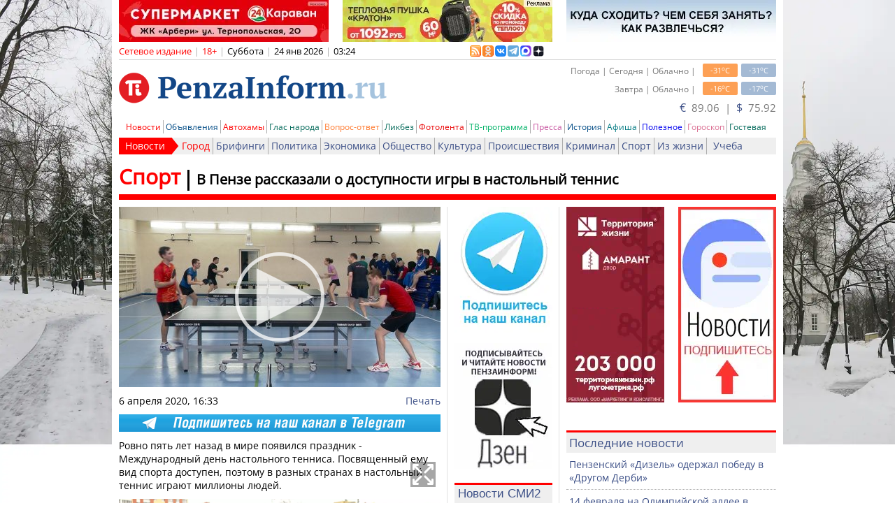

--- FILE ---
content_type: text/html; charset=UTF-8
request_url: https://tech.punchmedia.ru/sync/?pn=_pm_&pu=r36zur7wja3aoh2p84dr98wnr8vzt4b9ds7&pt=30
body_size: 427
content:
{"pmg":{"pu":"8BuxvtlQBF2d"},"_pm_":{"pu":"r36zur7wja3aoh2p84dr98wnr8vzt4b9ds7"}}

--- FILE ---
content_type: application/javascript;charset=utf-8
request_url: https://smi2.ru/data/js/93447.js
body_size: 1678
content:
function _jsload(src){var sc=document.createElement("script");sc.type="text/javascript";sc.async=true;sc.src=src;var s=document.getElementsByTagName("script")[0];s.parentNode.insertBefore(sc,s);};(function(){document.getElementById("unit_93447").innerHTML="<div class=\"container-93447\" id=\"container-93447\"> <div class=\"container-93447__header\">Новости СМИ2</div> </div><style>.container-93447 { box-sizing: border-box; margin: 20px 0; } .container-93447__header { font-family: Arial, sans-serif; font-size: 17px; line-height: 26px; color: #3d5087; background-color: #efefef; border-top: 3px solid #f00; margin-bottom: 10px; padding: 0 0 0 5px; text-align: left; } .container-93447 .list-container { font-size: 0; } .container-93447 .list-container-item { display: inline-block; vertical-align: top; width: 100%; box-sizing: border-box; margin-bottom: 15px; } .container-93447__img-link { display: block; margin: 0; padding: 0; } .container-93447__img { display: block; border: none; width: 100%; margin-bottom: 5px; float: none; } .container-93447__title-link { display: block; font-family: Arial, sans-serif; font-size: 14px; line-height: normal; color: #3d5087; text-align: left; text-decoration: none; word-wrap: break-word; overflow: hidden; } .container-93447__title-link:hover { text-decoration: underline; }</style>";var cb=function(){var clickTracking = "";/** * Размер страницы (количество) загружаемых элементов * * @type {number} */ var page_size = 3; /** * Максимальное количество загружаемых страниц элементов * * @type {number} */ var max_page_count = 1; /** * Родительский элемент контейнера * * @type {HTMLElement} */ var parent_element = JsAPI.Dom.getElement("container-93447"); /** * Настройки блока * * @type {*} */ var properties = undefined; /** * Callback-функция рендера содержимого элемента * * @type {function(HTMLElement, *, number)} */ var item_content_renderer = function (parent, model, index) { JsAPI.Dom.appendChild(parent, JsAPI.Dom.createDom('div', undefined, [ JsAPI.Dom.createDom('a', { 'href': model['url'], 'target': '_blank', 'class': 'container-93447__img-link' }, JsAPI.Dom.createDom('img', { 'class': 'container-93447__img', 'src': model['image'] })), JsAPI.Dom.createDom('a', { 'href': model['url'], 'target': '_blank', 'class': 'container-93447__title-link' }, model['title']) ])); }; /** * Идентификатор блока * * @type {number} */ var block_id = 93447; /** * Маска требуемых параметров (полей) статей * * @type {number|undefined} */ var opt_fields = JsAPI.Dao.NewsField.TITLE | JsAPI.Dao.NewsField.IMAGE; /** * Создание list-блока */ JsAPI.Ui.ListBlock({ 'page_size': page_size, 'max_page_count': max_page_count, 'parent_element': parent_element, 'properties': properties, 'item_content_renderer': item_content_renderer, 'block_id': block_id, 'fields': opt_fields }, function (block) {}, function (reason) {});};if(!window.jsapi){window.jsapi=[];_jsload("//static.smi2.net/static/jsapi/jsapi.v5.25.25.ru_RU.js");}window.jsapi.push(cb);}());/* StatMedia */(function(w,d,c){(w[c]=w[c]||[]).push(function(){try{w.statmedia47337=new StatMedia({"id":47337,"user_id":null,"user_datetime":1769214277143,"session_id":null,"gen_datetime":1769214277144});}catch(e){}});if(!window.__statmedia){var p=d.createElement('script');p.type='text/javascript';p.async=true;p.src='https://cdnjs.smi2.ru/sm.js';var s=d.getElementsByTagName('script')[0];s.parentNode.insertBefore(p,s);}})(window,document,'__statmedia_callbacks');/* /StatMedia */

--- FILE ---
content_type: text/xml
request_url: https://ad.adriver.ru/cgi-bin/rle.cgi?sid=221952&bn=3&bt=61&pz=0&w=430&h=0&vp=5&target=top&vmindn=5&vmaxdn=180&vminbtr=30&vmaxbtr=30000&tuid=1&rnd=1769214289025&tail256=https%3A%2F%2Fpenzainform.ru%2F&cid=A2AB4i5GftH-GjZfnlUye9w
body_size: 7836
content:
<?xml version="1.0" encoding="UTF-8"?>
<VAST version="2.0">
<Ad id="0">
<InLine>
<AdSystem>AdRiver</AdSystem>
<AdTitle>VAST Ad</AdTitle>
<Error><![CDATA[https://ev.adriver.ru/cgi-bin/event.cgi?xpid=DFKhJAkzsqhqVjNcv3-3LDgsu6QV9jJr5Zurt7Y8xm4KCPt-_wdwxX0QGCM-nMiQnH24DORmFe90RY0qLAWMFxzpOoGg&sid=221952&sliceid=0&bn=3&pz=0&sz=%2fnews%2fsport%2f2020%2f04%2f06%2fv_penze_rasskazali_o_dostupnosti_igri_v_nastolnij_tennis.html&ad=0&bid=3267796&bt=61&tuid=-1&type=25&custom=172=[ERRORCODE]]]></Error>
<Impression><![CDATA[https://ev.adriver.ru/cgi-bin/event.cgi?xpid=DFKhJAkzsqhqVjNcv3-3LDgsu6QV9jJr5Zurt7Y8xm4KCPt-_wdwxX0QGCM-nMiQnH24DORmFe90RY0qLAWMFxzpOoGg&sid=221952&sliceid=0&bn=3&pz=0&sz=%2fnews%2fsport%2f2020%2f04%2f06%2fv_penze_rasskazali_o_dostupnosti_igri_v_nastolnij_tennis.html&ad=0&bid=3267796&bt=61&tuid=-1&type=0&exs0=&exs1=&exs2=&exs3=&exs4=&exs5=&custom=207=&tail256=https:%2f%2fpenzainform.ru%2f&exss=]]></Impression>
<Impression><![CDATA[]]></Impression>
<Creatives>
<Creative id="3267796">
<Linear>
<Duration>00:00:00</Duration>
<TrackingEvents>
<Tracking event="creativeView"><![CDATA[https://ev.adriver.ru/cgi-bin/event.cgi?xpid=DFKhJAkzsqhqVjNcv3-3LDgsu6QV9jJr5Zurt7Y8xm4KCPt-_wdwxX0QGCM-nMiQnH24DORmFe90RY0qLAWMFxzpOoGg&sid=221952&sliceid=0&bn=3&pz=0&sz=%2fnews%2fsport%2f2020%2f04%2f06%2fv_penze_rasskazali_o_dostupnosti_igri_v_nastolnij_tennis.html&ad=0&bid=3267796&bt=61&tuid=-1&type=1&tail256=https:%2f%2fpenzainform.ru%2f]]></Tracking>
<Tracking event="start"><![CDATA[https://ev.adriver.ru/cgi-bin/event.cgi?xpid=DFKhJAkzsqhqVjNcv3-3LDgsu6QV9jJr5Zurt7Y8xm4KCPt-_wdwxX0QGCM-nMiQnH24DORmFe90RY0qLAWMFxzpOoGg&sid=221952&sliceid=0&bn=3&pz=0&sz=%2fnews%2fsport%2f2020%2f04%2f06%2fv_penze_rasskazali_o_dostupnosti_igri_v_nastolnij_tennis.html&ad=0&bid=3267796&bt=61&tuid=-1&type=2&tail256=https:%2f%2fpenzainform.ru%2f]]></Tracking>
<Tracking event="midpoint"><![CDATA[https://ev.adriver.ru/cgi-bin/event.cgi?xpid=DFKhJAkzsqhqVjNcv3-3LDgsu6QV9jJr5Zurt7Y8xm4KCPt-_wdwxX0QGCM-nMiQnH24DORmFe90RY0qLAWMFxzpOoGg&sid=221952&sliceid=0&bn=3&pz=0&sz=%2fnews%2fsport%2f2020%2f04%2f06%2fv_penze_rasskazali_o_dostupnosti_igri_v_nastolnij_tennis.html&ad=0&bid=3267796&bt=61&tuid=-1&type=3&tail256=https:%2f%2fpenzainform.ru%2f]]></Tracking>
<Tracking event="firstQuartile"><![CDATA[https://ev.adriver.ru/cgi-bin/event.cgi?xpid=DFKhJAkzsqhqVjNcv3-3LDgsu6QV9jJr5Zurt7Y8xm4KCPt-_wdwxX0QGCM-nMiQnH24DORmFe90RY0qLAWMFxzpOoGg&sid=221952&sliceid=0&bn=3&pz=0&sz=%2fnews%2fsport%2f2020%2f04%2f06%2fv_penze_rasskazali_o_dostupnosti_igri_v_nastolnij_tennis.html&ad=0&bid=3267796&bt=61&tuid=-1&type=4&tail256=https:%2f%2fpenzainform.ru%2f]]></Tracking>
<Tracking event="thirdQuartile"><![CDATA[https://ev.adriver.ru/cgi-bin/event.cgi?xpid=DFKhJAkzsqhqVjNcv3-3LDgsu6QV9jJr5Zurt7Y8xm4KCPt-_wdwxX0QGCM-nMiQnH24DORmFe90RY0qLAWMFxzpOoGg&sid=221952&sliceid=0&bn=3&pz=0&sz=%2fnews%2fsport%2f2020%2f04%2f06%2fv_penze_rasskazali_o_dostupnosti_igri_v_nastolnij_tennis.html&ad=0&bid=3267796&bt=61&tuid=-1&type=5&tail256=https:%2f%2fpenzainform.ru%2f]]></Tracking>
<Tracking event="complete"><![CDATA[https://ev.adriver.ru/cgi-bin/event.cgi?xpid=DFKhJAkzsqhqVjNcv3-3LDgsu6QV9jJr5Zurt7Y8xm4KCPt-_wdwxX0QGCM-nMiQnH24DORmFe90RY0qLAWMFxzpOoGg&sid=221952&sliceid=0&bn=3&pz=0&sz=%2fnews%2fsport%2f2020%2f04%2f06%2fv_penze_rasskazali_o_dostupnosti_igri_v_nastolnij_tennis.html&ad=0&bid=3267796&bt=61&tuid=-1&type=6&tail256=https:%2f%2fpenzainform.ru%2f]]></Tracking>
<Tracking event="mute"><![CDATA[https://ev.adriver.ru/cgi-bin/event.cgi?xpid=DFKhJAkzsqhqVjNcv3-3LDgsu6QV9jJr5Zurt7Y8xm4KCPt-_wdwxX0QGCM-nMiQnH24DORmFe90RY0qLAWMFxzpOoGg&sid=221952&sliceid=0&bn=3&pz=0&sz=%2fnews%2fsport%2f2020%2f04%2f06%2fv_penze_rasskazali_o_dostupnosti_igri_v_nastolnij_tennis.html&ad=0&bid=3267796&bt=61&tuid=-1&type=7&tail256=https:%2f%2fpenzainform.ru%2f]]></Tracking>
<Tracking event="unmute"><![CDATA[https://ev.adriver.ru/cgi-bin/event.cgi?xpid=DFKhJAkzsqhqVjNcv3-3LDgsu6QV9jJr5Zurt7Y8xm4KCPt-_wdwxX0QGCM-nMiQnH24DORmFe90RY0qLAWMFxzpOoGg&sid=221952&sliceid=0&bn=3&pz=0&sz=%2fnews%2fsport%2f2020%2f04%2f06%2fv_penze_rasskazali_o_dostupnosti_igri_v_nastolnij_tennis.html&ad=0&bid=3267796&bt=61&tuid=-1&type=8&tail256=https:%2f%2fpenzainform.ru%2f]]></Tracking>
<Tracking event="pause"><![CDATA[https://ev.adriver.ru/cgi-bin/event.cgi?xpid=DFKhJAkzsqhqVjNcv3-3LDgsu6QV9jJr5Zurt7Y8xm4KCPt-_wdwxX0QGCM-nMiQnH24DORmFe90RY0qLAWMFxzpOoGg&sid=221952&sliceid=0&bn=3&pz=0&sz=%2fnews%2fsport%2f2020%2f04%2f06%2fv_penze_rasskazali_o_dostupnosti_igri_v_nastolnij_tennis.html&ad=0&bid=3267796&bt=61&tuid=-1&type=9&tail256=https:%2f%2fpenzainform.ru%2f]]></Tracking>
<Tracking event="rewind"><![CDATA[https://ev.adriver.ru/cgi-bin/event.cgi?xpid=DFKhJAkzsqhqVjNcv3-3LDgsu6QV9jJr5Zurt7Y8xm4KCPt-_wdwxX0QGCM-nMiQnH24DORmFe90RY0qLAWMFxzpOoGg&sid=221952&sliceid=0&bn=3&pz=0&sz=%2fnews%2fsport%2f2020%2f04%2f06%2fv_penze_rasskazali_o_dostupnosti_igri_v_nastolnij_tennis.html&ad=0&bid=3267796&bt=61&tuid=-1&type=10&tail256=https:%2f%2fpenzainform.ru%2f]]></Tracking>
<Tracking event="resume"><![CDATA[https://ev.adriver.ru/cgi-bin/event.cgi?xpid=DFKhJAkzsqhqVjNcv3-3LDgsu6QV9jJr5Zurt7Y8xm4KCPt-_wdwxX0QGCM-nMiQnH24DORmFe90RY0qLAWMFxzpOoGg&sid=221952&sliceid=0&bn=3&pz=0&sz=%2fnews%2fsport%2f2020%2f04%2f06%2fv_penze_rasskazali_o_dostupnosti_igri_v_nastolnij_tennis.html&ad=0&bid=3267796&bt=61&tuid=-1&type=11&tail256=https:%2f%2fpenzainform.ru%2f]]></Tracking>
<Tracking event="expand"><![CDATA[https://ev.adriver.ru/cgi-bin/event.cgi?xpid=DFKhJAkzsqhqVjNcv3-3LDgsu6QV9jJr5Zurt7Y8xm4KCPt-_wdwxX0QGCM-nMiQnH24DORmFe90RY0qLAWMFxzpOoGg&sid=221952&sliceid=0&bn=3&pz=0&sz=%2fnews%2fsport%2f2020%2f04%2f06%2fv_penze_rasskazali_o_dostupnosti_igri_v_nastolnij_tennis.html&ad=0&bid=3267796&bt=61&tuid=-1&type=12&tail256=https:%2f%2fpenzainform.ru%2f]]></Tracking>
<Tracking event="collapse"><![CDATA[https://ev.adriver.ru/cgi-bin/event.cgi?xpid=DFKhJAkzsqhqVjNcv3-3LDgsu6QV9jJr5Zurt7Y8xm4KCPt-_wdwxX0QGCM-nMiQnH24DORmFe90RY0qLAWMFxzpOoGg&sid=221952&sliceid=0&bn=3&pz=0&sz=%2fnews%2fsport%2f2020%2f04%2f06%2fv_penze_rasskazali_o_dostupnosti_igri_v_nastolnij_tennis.html&ad=0&bid=3267796&bt=61&tuid=-1&type=13&tail256=https:%2f%2fpenzainform.ru%2f]]></Tracking>
<Tracking event="acceptInvitation"><![CDATA[https://ev.adriver.ru/cgi-bin/event.cgi?xpid=DFKhJAkzsqhqVjNcv3-3LDgsu6QV9jJr5Zurt7Y8xm4KCPt-_wdwxX0QGCM-nMiQnH24DORmFe90RY0qLAWMFxzpOoGg&sid=221952&sliceid=0&bn=3&pz=0&sz=%2fnews%2fsport%2f2020%2f04%2f06%2fv_penze_rasskazali_o_dostupnosti_igri_v_nastolnij_tennis.html&ad=0&bid=3267796&bt=61&tuid=-1&type=14&tail256=https:%2f%2fpenzainform.ru%2f]]></Tracking>
<Tracking event="close"><![CDATA[https://ev.adriver.ru/cgi-bin/event.cgi?xpid=DFKhJAkzsqhqVjNcv3-3LDgsu6QV9jJr5Zurt7Y8xm4KCPt-_wdwxX0QGCM-nMiQnH24DORmFe90RY0qLAWMFxzpOoGg&sid=221952&sliceid=0&bn=3&pz=0&sz=%2fnews%2fsport%2f2020%2f04%2f06%2fv_penze_rasskazali_o_dostupnosti_igri_v_nastolnij_tennis.html&ad=0&bid=3267796&bt=61&tuid=-1&type=15&tail256=https:%2f%2fpenzainform.ru%2f]]></Tracking>
</TrackingEvents>
<VideoClicks>
<ClickThrough><![CDATA[https://ad.adriver.ru/cgi-bin/click.cgi?xpid=DFKhJAkzsqhqVjNcv3-3LDgsu6QV9jJr5Zurt7Y8xm4KCPt-_wdwxX0QGCM-nMiQnH24DORmFe90RY0qLAWMFxzpOoGg&sid=221952&sliceid=0&bn=3&pz=0&sz=%2fnews%2fsport%2f2020%2f04%2f06%2fv_penze_rasskazali_o_dostupnosti_igri_v_nastolnij_tennis.html&ad=0&bid=3267796&erid=&bt=61&tail256=https:%2f%2fpenzainform.ru%2f]]></ClickThrough>
</VideoClicks>
<MediaFiles>

			</MediaFiles>
</Linear>
		   
</Creative>
</Creatives>
<Extensions>

</Extensions>

</InLine>


</Ad>
</VAST>


--- FILE ---
content_type: application/javascript
request_url: https://smi2.ru/counter/settings?payload=COnxAhiX7I3rvjM6JDViZmQwODY5LTY2MGYtNGMxMC1hYTc4LTNmYjBhYzAyZGU5OA&cb=_callbacks____0mkrki3br
body_size: 1520
content:
_callbacks____0mkrki3br("[base64]");

--- FILE ---
content_type: text/xml
request_url: https://ad.adriver.ru/cgi-bin/rle.cgi?sid=229932&bn=1&bt=61&pz=0&w=430&h=0&vp=5&target=top&vmindn=5&vmaxdn=180&vminbtr=30&vmaxbtr=30000&tuid=1&rnd=1769214286185&tail256=https%3A%2F%2Fpenzainform.ru%2F&cid=A2AB4i5GftH-GjZfnlUye9w
body_size: 7836
content:
<?xml version="1.0" encoding="UTF-8"?>
<VAST version="2.0">
<Ad id="0">
<InLine>
<AdSystem>AdRiver</AdSystem>
<AdTitle>VAST Ad</AdTitle>
<Error><![CDATA[https://ev.adriver.ru/cgi-bin/event.cgi?xpid=DaGGDFgyTZy23xUmY9JlI5JhGAmCKziy4ArDSq4FGbFZaqrlP8UzOHiv47tKhFEhe0rnYe9Po64cj9oGn9gzbvF6xH4c&sid=229932&sliceid=0&bn=1&pz=0&sz=%2fnews%2fsport%2f2020%2f04%2f06%2fv_penze_rasskazali_o_dostupnosti_igri_v_nastolnij_tennis.html&ad=0&bid=3267796&bt=61&tuid=-1&type=25&custom=172=[ERRORCODE]]]></Error>
<Impression><![CDATA[https://ev.adriver.ru/cgi-bin/event.cgi?xpid=DaGGDFgyTZy23xUmY9JlI5JhGAmCKziy4ArDSq4FGbFZaqrlP8UzOHiv47tKhFEhe0rnYe9Po64cj9oGn9gzbvF6xH4c&sid=229932&sliceid=0&bn=1&pz=0&sz=%2fnews%2fsport%2f2020%2f04%2f06%2fv_penze_rasskazali_o_dostupnosti_igri_v_nastolnij_tennis.html&ad=0&bid=3267796&bt=61&tuid=-1&type=0&exs0=&exs1=&exs2=&exs3=&exs4=&exs5=&custom=207=&tail256=https:%2f%2fpenzainform.ru%2f&exss=]]></Impression>
<Impression><![CDATA[]]></Impression>
<Creatives>
<Creative id="3267796">
<Linear>
<Duration>00:00:00</Duration>
<TrackingEvents>
<Tracking event="creativeView"><![CDATA[https://ev.adriver.ru/cgi-bin/event.cgi?xpid=DaGGDFgyTZy23xUmY9JlI5JhGAmCKziy4ArDSq4FGbFZaqrlP8UzOHiv47tKhFEhe0rnYe9Po64cj9oGn9gzbvF6xH4c&sid=229932&sliceid=0&bn=1&pz=0&sz=%2fnews%2fsport%2f2020%2f04%2f06%2fv_penze_rasskazali_o_dostupnosti_igri_v_nastolnij_tennis.html&ad=0&bid=3267796&bt=61&tuid=-1&type=1&tail256=https:%2f%2fpenzainform.ru%2f]]></Tracking>
<Tracking event="start"><![CDATA[https://ev.adriver.ru/cgi-bin/event.cgi?xpid=DaGGDFgyTZy23xUmY9JlI5JhGAmCKziy4ArDSq4FGbFZaqrlP8UzOHiv47tKhFEhe0rnYe9Po64cj9oGn9gzbvF6xH4c&sid=229932&sliceid=0&bn=1&pz=0&sz=%2fnews%2fsport%2f2020%2f04%2f06%2fv_penze_rasskazali_o_dostupnosti_igri_v_nastolnij_tennis.html&ad=0&bid=3267796&bt=61&tuid=-1&type=2&tail256=https:%2f%2fpenzainform.ru%2f]]></Tracking>
<Tracking event="midpoint"><![CDATA[https://ev.adriver.ru/cgi-bin/event.cgi?xpid=DaGGDFgyTZy23xUmY9JlI5JhGAmCKziy4ArDSq4FGbFZaqrlP8UzOHiv47tKhFEhe0rnYe9Po64cj9oGn9gzbvF6xH4c&sid=229932&sliceid=0&bn=1&pz=0&sz=%2fnews%2fsport%2f2020%2f04%2f06%2fv_penze_rasskazali_o_dostupnosti_igri_v_nastolnij_tennis.html&ad=0&bid=3267796&bt=61&tuid=-1&type=3&tail256=https:%2f%2fpenzainform.ru%2f]]></Tracking>
<Tracking event="firstQuartile"><![CDATA[https://ev.adriver.ru/cgi-bin/event.cgi?xpid=DaGGDFgyTZy23xUmY9JlI5JhGAmCKziy4ArDSq4FGbFZaqrlP8UzOHiv47tKhFEhe0rnYe9Po64cj9oGn9gzbvF6xH4c&sid=229932&sliceid=0&bn=1&pz=0&sz=%2fnews%2fsport%2f2020%2f04%2f06%2fv_penze_rasskazali_o_dostupnosti_igri_v_nastolnij_tennis.html&ad=0&bid=3267796&bt=61&tuid=-1&type=4&tail256=https:%2f%2fpenzainform.ru%2f]]></Tracking>
<Tracking event="thirdQuartile"><![CDATA[https://ev.adriver.ru/cgi-bin/event.cgi?xpid=DaGGDFgyTZy23xUmY9JlI5JhGAmCKziy4ArDSq4FGbFZaqrlP8UzOHiv47tKhFEhe0rnYe9Po64cj9oGn9gzbvF6xH4c&sid=229932&sliceid=0&bn=1&pz=0&sz=%2fnews%2fsport%2f2020%2f04%2f06%2fv_penze_rasskazali_o_dostupnosti_igri_v_nastolnij_tennis.html&ad=0&bid=3267796&bt=61&tuid=-1&type=5&tail256=https:%2f%2fpenzainform.ru%2f]]></Tracking>
<Tracking event="complete"><![CDATA[https://ev.adriver.ru/cgi-bin/event.cgi?xpid=DaGGDFgyTZy23xUmY9JlI5JhGAmCKziy4ArDSq4FGbFZaqrlP8UzOHiv47tKhFEhe0rnYe9Po64cj9oGn9gzbvF6xH4c&sid=229932&sliceid=0&bn=1&pz=0&sz=%2fnews%2fsport%2f2020%2f04%2f06%2fv_penze_rasskazali_o_dostupnosti_igri_v_nastolnij_tennis.html&ad=0&bid=3267796&bt=61&tuid=-1&type=6&tail256=https:%2f%2fpenzainform.ru%2f]]></Tracking>
<Tracking event="mute"><![CDATA[https://ev.adriver.ru/cgi-bin/event.cgi?xpid=DaGGDFgyTZy23xUmY9JlI5JhGAmCKziy4ArDSq4FGbFZaqrlP8UzOHiv47tKhFEhe0rnYe9Po64cj9oGn9gzbvF6xH4c&sid=229932&sliceid=0&bn=1&pz=0&sz=%2fnews%2fsport%2f2020%2f04%2f06%2fv_penze_rasskazali_o_dostupnosti_igri_v_nastolnij_tennis.html&ad=0&bid=3267796&bt=61&tuid=-1&type=7&tail256=https:%2f%2fpenzainform.ru%2f]]></Tracking>
<Tracking event="unmute"><![CDATA[https://ev.adriver.ru/cgi-bin/event.cgi?xpid=DaGGDFgyTZy23xUmY9JlI5JhGAmCKziy4ArDSq4FGbFZaqrlP8UzOHiv47tKhFEhe0rnYe9Po64cj9oGn9gzbvF6xH4c&sid=229932&sliceid=0&bn=1&pz=0&sz=%2fnews%2fsport%2f2020%2f04%2f06%2fv_penze_rasskazali_o_dostupnosti_igri_v_nastolnij_tennis.html&ad=0&bid=3267796&bt=61&tuid=-1&type=8&tail256=https:%2f%2fpenzainform.ru%2f]]></Tracking>
<Tracking event="pause"><![CDATA[https://ev.adriver.ru/cgi-bin/event.cgi?xpid=DaGGDFgyTZy23xUmY9JlI5JhGAmCKziy4ArDSq4FGbFZaqrlP8UzOHiv47tKhFEhe0rnYe9Po64cj9oGn9gzbvF6xH4c&sid=229932&sliceid=0&bn=1&pz=0&sz=%2fnews%2fsport%2f2020%2f04%2f06%2fv_penze_rasskazali_o_dostupnosti_igri_v_nastolnij_tennis.html&ad=0&bid=3267796&bt=61&tuid=-1&type=9&tail256=https:%2f%2fpenzainform.ru%2f]]></Tracking>
<Tracking event="rewind"><![CDATA[https://ev.adriver.ru/cgi-bin/event.cgi?xpid=DaGGDFgyTZy23xUmY9JlI5JhGAmCKziy4ArDSq4FGbFZaqrlP8UzOHiv47tKhFEhe0rnYe9Po64cj9oGn9gzbvF6xH4c&sid=229932&sliceid=0&bn=1&pz=0&sz=%2fnews%2fsport%2f2020%2f04%2f06%2fv_penze_rasskazali_o_dostupnosti_igri_v_nastolnij_tennis.html&ad=0&bid=3267796&bt=61&tuid=-1&type=10&tail256=https:%2f%2fpenzainform.ru%2f]]></Tracking>
<Tracking event="resume"><![CDATA[https://ev.adriver.ru/cgi-bin/event.cgi?xpid=DaGGDFgyTZy23xUmY9JlI5JhGAmCKziy4ArDSq4FGbFZaqrlP8UzOHiv47tKhFEhe0rnYe9Po64cj9oGn9gzbvF6xH4c&sid=229932&sliceid=0&bn=1&pz=0&sz=%2fnews%2fsport%2f2020%2f04%2f06%2fv_penze_rasskazali_o_dostupnosti_igri_v_nastolnij_tennis.html&ad=0&bid=3267796&bt=61&tuid=-1&type=11&tail256=https:%2f%2fpenzainform.ru%2f]]></Tracking>
<Tracking event="expand"><![CDATA[https://ev.adriver.ru/cgi-bin/event.cgi?xpid=DaGGDFgyTZy23xUmY9JlI5JhGAmCKziy4ArDSq4FGbFZaqrlP8UzOHiv47tKhFEhe0rnYe9Po64cj9oGn9gzbvF6xH4c&sid=229932&sliceid=0&bn=1&pz=0&sz=%2fnews%2fsport%2f2020%2f04%2f06%2fv_penze_rasskazali_o_dostupnosti_igri_v_nastolnij_tennis.html&ad=0&bid=3267796&bt=61&tuid=-1&type=12&tail256=https:%2f%2fpenzainform.ru%2f]]></Tracking>
<Tracking event="collapse"><![CDATA[https://ev.adriver.ru/cgi-bin/event.cgi?xpid=DaGGDFgyTZy23xUmY9JlI5JhGAmCKziy4ArDSq4FGbFZaqrlP8UzOHiv47tKhFEhe0rnYe9Po64cj9oGn9gzbvF6xH4c&sid=229932&sliceid=0&bn=1&pz=0&sz=%2fnews%2fsport%2f2020%2f04%2f06%2fv_penze_rasskazali_o_dostupnosti_igri_v_nastolnij_tennis.html&ad=0&bid=3267796&bt=61&tuid=-1&type=13&tail256=https:%2f%2fpenzainform.ru%2f]]></Tracking>
<Tracking event="acceptInvitation"><![CDATA[https://ev.adriver.ru/cgi-bin/event.cgi?xpid=DaGGDFgyTZy23xUmY9JlI5JhGAmCKziy4ArDSq4FGbFZaqrlP8UzOHiv47tKhFEhe0rnYe9Po64cj9oGn9gzbvF6xH4c&sid=229932&sliceid=0&bn=1&pz=0&sz=%2fnews%2fsport%2f2020%2f04%2f06%2fv_penze_rasskazali_o_dostupnosti_igri_v_nastolnij_tennis.html&ad=0&bid=3267796&bt=61&tuid=-1&type=14&tail256=https:%2f%2fpenzainform.ru%2f]]></Tracking>
<Tracking event="close"><![CDATA[https://ev.adriver.ru/cgi-bin/event.cgi?xpid=DaGGDFgyTZy23xUmY9JlI5JhGAmCKziy4ArDSq4FGbFZaqrlP8UzOHiv47tKhFEhe0rnYe9Po64cj9oGn9gzbvF6xH4c&sid=229932&sliceid=0&bn=1&pz=0&sz=%2fnews%2fsport%2f2020%2f04%2f06%2fv_penze_rasskazali_o_dostupnosti_igri_v_nastolnij_tennis.html&ad=0&bid=3267796&bt=61&tuid=-1&type=15&tail256=https:%2f%2fpenzainform.ru%2f]]></Tracking>
</TrackingEvents>
<VideoClicks>
<ClickThrough><![CDATA[https://ad.adriver.ru/cgi-bin/click.cgi?xpid=DaGGDFgyTZy23xUmY9JlI5JhGAmCKziy4ArDSq4FGbFZaqrlP8UzOHiv47tKhFEhe0rnYe9Po64cj9oGn9gzbvF6xH4c&sid=229932&sliceid=0&bn=1&pz=0&sz=%2fnews%2fsport%2f2020%2f04%2f06%2fv_penze_rasskazali_o_dostupnosti_igri_v_nastolnij_tennis.html&ad=0&bid=3267796&erid=&bt=61&tail256=https:%2f%2fpenzainform.ru%2f]]></ClickThrough>
</VideoClicks>
<MediaFiles>

			</MediaFiles>
</Linear>
		   
</Creative>
</Creatives>
<Extensions>

</Extensions>

</InLine>


</Ad>
</VAST>
